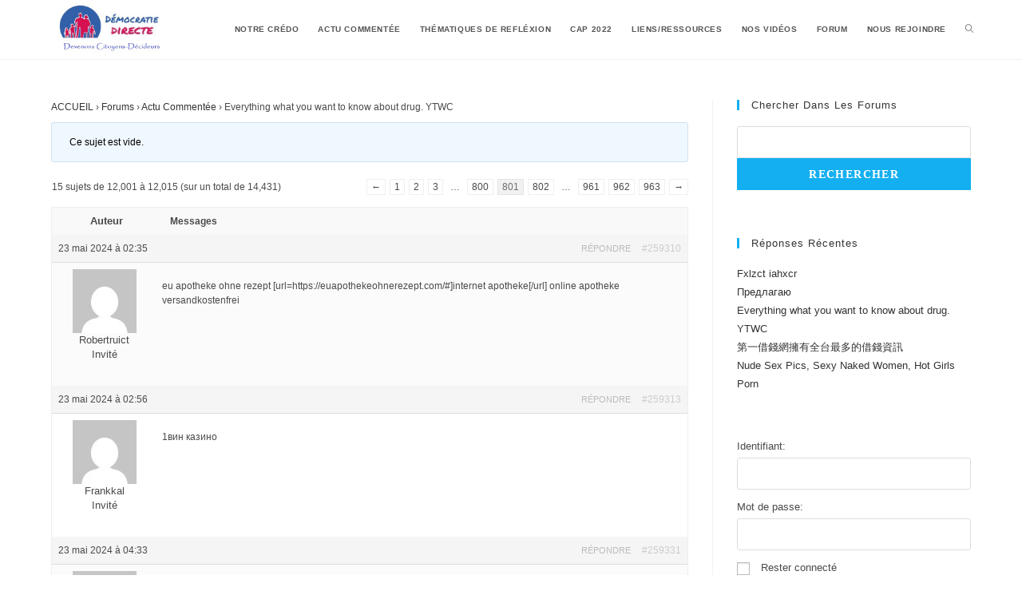

--- FILE ---
content_type: text/html; charset=UTF-8
request_url: https://democratie-directe.fr/forums/topic/everything-what-you-want-to-know-about-drug-ytwc/page/801/
body_size: 12967
content:
<!DOCTYPE html>
<html class="html" lang="fr-FR">
<head>
	<meta charset="UTF-8">
	<link rel="profile" href="https://gmpg.org/xfn/11">

	<title>Everything what you want to know about drug. YTWC &#8211; Page 801 &#8211; DEMOCRATIE DIRECTE</title>
<meta name="viewport" content="width=device-width, initial-scale=1"><link rel='dns-prefetch' href='//s.w.org' />
<link rel="alternate" type="application/rss+xml" title="DEMOCRATIE DIRECTE &raquo; Flux" href="https://democratie-directe.fr/feed/" />
<link rel="alternate" type="application/rss+xml" title="DEMOCRATIE DIRECTE &raquo; Flux des commentaires" href="https://democratie-directe.fr/comments/feed/" />
		<script>
			window._wpemojiSettings = {"baseUrl":"https:\/\/s.w.org\/images\/core\/emoji\/13.0.0\/72x72\/","ext":".png","svgUrl":"https:\/\/s.w.org\/images\/core\/emoji\/13.0.0\/svg\/","svgExt":".svg","source":{"concatemoji":"https:\/\/democratie-directe.fr\/wp-includes\/js\/wp-emoji-release.min.js?ver=5.5.15"}};
			!function(e,a,t){var n,r,o,i=a.createElement("canvas"),p=i.getContext&&i.getContext("2d");function s(e,t){var a=String.fromCharCode;p.clearRect(0,0,i.width,i.height),p.fillText(a.apply(this,e),0,0);e=i.toDataURL();return p.clearRect(0,0,i.width,i.height),p.fillText(a.apply(this,t),0,0),e===i.toDataURL()}function c(e){var t=a.createElement("script");t.src=e,t.defer=t.type="text/javascript",a.getElementsByTagName("head")[0].appendChild(t)}for(o=Array("flag","emoji"),t.supports={everything:!0,everythingExceptFlag:!0},r=0;r<o.length;r++)t.supports[o[r]]=function(e){if(!p||!p.fillText)return!1;switch(p.textBaseline="top",p.font="600 32px Arial",e){case"flag":return s([127987,65039,8205,9895,65039],[127987,65039,8203,9895,65039])?!1:!s([55356,56826,55356,56819],[55356,56826,8203,55356,56819])&&!s([55356,57332,56128,56423,56128,56418,56128,56421,56128,56430,56128,56423,56128,56447],[55356,57332,8203,56128,56423,8203,56128,56418,8203,56128,56421,8203,56128,56430,8203,56128,56423,8203,56128,56447]);case"emoji":return!s([55357,56424,8205,55356,57212],[55357,56424,8203,55356,57212])}return!1}(o[r]),t.supports.everything=t.supports.everything&&t.supports[o[r]],"flag"!==o[r]&&(t.supports.everythingExceptFlag=t.supports.everythingExceptFlag&&t.supports[o[r]]);t.supports.everythingExceptFlag=t.supports.everythingExceptFlag&&!t.supports.flag,t.DOMReady=!1,t.readyCallback=function(){t.DOMReady=!0},t.supports.everything||(n=function(){t.readyCallback()},a.addEventListener?(a.addEventListener("DOMContentLoaded",n,!1),e.addEventListener("load",n,!1)):(e.attachEvent("onload",n),a.attachEvent("onreadystatechange",function(){"complete"===a.readyState&&t.readyCallback()})),(n=t.source||{}).concatemoji?c(n.concatemoji):n.wpemoji&&n.twemoji&&(c(n.twemoji),c(n.wpemoji)))}(window,document,window._wpemojiSettings);
		</script>
		<style>
img.wp-smiley,
img.emoji {
	display: inline !important;
	border: none !important;
	box-shadow: none !important;
	height: 1em !important;
	width: 1em !important;
	margin: 0 .07em !important;
	vertical-align: -0.1em !important;
	background: none !important;
	padding: 0 !important;
}
</style>
	<link rel='stylesheet' id='wp-block-library-css'  href='https://democratie-directe.fr/wp-includes/css/dist/block-library/style.min.css?ver=5.5.15' media='all' />
<link rel='stylesheet' id='wp-block-library-theme-css'  href='https://democratie-directe.fr/wp-includes/css/dist/block-library/theme.min.css?ver=5.5.15' media='all' />
<link rel='stylesheet' id='bbp-default-css'  href='https://democratie-directe.fr/wp-content/plugins/bbpress/templates/default/css/bbpress.min.css?ver=2.6.6' media='all' />
<link rel='stylesheet' id='57f19394f-css'  href='https://democratie-directe.fr/wp-content/uploads/essential-addons-elementor/734e5f942.min.css?ver=1768786065' media='all' />
<link rel='stylesheet' id='hfe-style-css'  href='https://democratie-directe.fr/wp-content/plugins/header-footer-elementor/assets/css/header-footer-elementor.css?ver=1.6.4' media='all' />
<link rel='stylesheet' id='elementor-icons-css'  href='https://democratie-directe.fr/wp-content/plugins/elementor/assets/lib/eicons/css/elementor-icons.min.css?ver=5.12.0' media='all' />
<style id='elementor-icons-inline-css'>

		.elementor-add-new-section .elementor-add-templately-promo-button{
            background-color: #5d4fff;
            background-image: url(https://democratie-directe.fr/wp-content/plugins/essential-addons-for-elementor-lite/assets/admin/images/templately/logo-icon.svg);
            background-repeat: no-repeat;
            background-position: center center;
            margin-left: 5px;
            position: relative;
            bottom: 5px;
        }
</style>
<link rel='stylesheet' id='elementor-frontend-css'  href='https://democratie-directe.fr/wp-content/plugins/elementor/assets/css/frontend.min.css?ver=3.4.4' media='all' />
<style id='elementor-frontend-inline-css'>
@font-face{font-family:eicons;src:url(https://democratie-directe.fr/wp-content/plugins/elementor/assets/lib/eicons/fonts/eicons.eot?5.10.0);src:url(https://democratie-directe.fr/wp-content/plugins/elementor/assets/lib/eicons/fonts/eicons.eot?5.10.0#iefix) format("embedded-opentype"),url(https://democratie-directe.fr/wp-content/plugins/elementor/assets/lib/eicons/fonts/eicons.woff2?5.10.0) format("woff2"),url(https://democratie-directe.fr/wp-content/plugins/elementor/assets/lib/eicons/fonts/eicons.woff?5.10.0) format("woff"),url(https://democratie-directe.fr/wp-content/plugins/elementor/assets/lib/eicons/fonts/eicons.ttf?5.10.0) format("truetype"),url(https://democratie-directe.fr/wp-content/plugins/elementor/assets/lib/eicons/fonts/eicons.svg?5.10.0#eicon) format("svg");font-weight:400;font-style:normal}
</style>
<link rel='stylesheet' id='elementor-post-20-css'  href='https://democratie-directe.fr/wp-content/uploads/elementor/css/post-20.css?ver=1633096051' media='all' />
<link rel='stylesheet' id='elementor-pro-css'  href='https://democratie-directe.fr/wp-content/plugins/elementor-pro/assets/css/frontend.min.css?ver=3.4.1' media='all' />
<link rel='stylesheet' id='font-awesome-css'  href='https://democratie-directe.fr/wp-content/themes/oceanwp/assets/fonts/fontawesome/css/all.min.css?ver=5.15.1' media='all' />
<link rel='stylesheet' id='she-header-style-css'  href='https://democratie-directe.fr/wp-content/plugins/sticky-header-effects-for-elementor/assets/css/she-header-style.css?ver=1.4.7' media='all' />
<link rel='stylesheet' id='elementor-global-css'  href='https://democratie-directe.fr/wp-content/uploads/elementor/css/global.css?ver=1633096051' media='all' />
<link rel='stylesheet' id='oceanwp-bbpress-css'  href='https://democratie-directe.fr/wp-content/themes/oceanwp/assets/css/third/bbpress.min.css?ver=5.5.15' media='all' />
<link rel='stylesheet' id='simple-line-icons-css'  href='https://democratie-directe.fr/wp-content/themes/oceanwp/assets/css/third/simple-line-icons.min.css?ver=2.4.0' media='all' />
<link rel='stylesheet' id='oceanwp-style-css'  href='https://democratie-directe.fr/wp-content/themes/oceanwp/assets/css/style.min.css?ver=3.0.7' media='all' />
<link rel='stylesheet' id='google-fonts-1-css'  href='https://fonts.googleapis.com/css?family=Roboto%3A100%2C100italic%2C200%2C200italic%2C300%2C300italic%2C400%2C400italic%2C500%2C500italic%2C600%2C600italic%2C700%2C700italic%2C800%2C800italic%2C900%2C900italic%7CRoboto+Slab%3A100%2C100italic%2C200%2C200italic%2C300%2C300italic%2C400%2C400italic%2C500%2C500italic%2C600%2C600italic%2C700%2C700italic%2C800%2C800italic%2C900%2C900italic&#038;display=auto&#038;ver=5.5.15' media='all' />
<script src='https://democratie-directe.fr/wp-includes/js/jquery/jquery.js?ver=1.12.4-wp' id='jquery-core-js'></script>
<script src='https://democratie-directe.fr/wp-content/themes/oceanwp/assets/js/vendors/smoothscroll.min.js?ver=3.0.7' id='ow-smoothscroll-js'></script>
<script src='https://democratie-directe.fr/wp-content/plugins/sticky-header-effects-for-elementor/assets/js/she-header.js?ver=1.4.7' id='she-header-js'></script>
<link rel="https://api.w.org/" href="https://democratie-directe.fr/wp-json/" /><link rel="EditURI" type="application/rsd+xml" title="RSD" href="https://democratie-directe.fr/xmlrpc.php?rsd" />
<link rel="wlwmanifest" type="application/wlwmanifest+xml" href="https://democratie-directe.fr/wp-includes/wlwmanifest.xml" /> 
<meta name="generator" content="WordPress 5.5.15" />
<link rel="canonical" href="https://democratie-directe.fr/forums/topic/everything-what-you-want-to-know-about-drug-ytwc/" />
<link rel='shortlink' href='https://democratie-directe.fr/?p=119765' />
<link rel="alternate" type="application/json+oembed" href="https://democratie-directe.fr/wp-json/oembed/1.0/embed?url=https%3A%2F%2Fdemocratie-directe.fr%2Fforums%2Ftopic%2Feverything-what-you-want-to-know-about-drug-ytwc%2F" />
<link rel="alternate" type="text/xml+oembed" href="https://democratie-directe.fr/wp-json/oembed/1.0/embed?url=https%3A%2F%2Fdemocratie-directe.fr%2Fforums%2Ftopic%2Feverything-what-you-want-to-know-about-drug-ytwc%2F&#038;format=xml" />
<link rel="icon" href="https://democratie-directe.fr/wp-content/uploads/2021/10/Favicon-150x150.jpg" sizes="32x32" />
<link rel="icon" href="https://democratie-directe.fr/wp-content/uploads/2021/10/Favicon.jpg" sizes="192x192" />
<link rel="apple-touch-icon" href="https://democratie-directe.fr/wp-content/uploads/2021/10/Favicon.jpg" />
<meta name="msapplication-TileImage" content="https://democratie-directe.fr/wp-content/uploads/2021/10/Favicon.jpg" />
<!-- OceanWP CSS -->
<style type="text/css">
/* Header CSS */#site-header.has-header-media .overlay-header-media{background-color:rgba(0,0,0,0.5)}#site-logo #site-logo-inner a img,#site-header.center-header #site-navigation-wrap .middle-site-logo a img{max-width:147px}#site-navigation-wrap .dropdown-menu >li >a{padding:0 12px}/* Footer Bottom CSS */#footer-bottom{background-color:#3160a8}#footer-bottom,#footer-bottom p{color:#ffffff}/* Typography CSS */#site-navigation-wrap .dropdown-menu >li >a,#site-header.full_screen-header .fs-dropdown-menu >li >a,#site-header.top-header #site-navigation-wrap .dropdown-menu >li >a,#site-header.center-header #site-navigation-wrap .dropdown-menu >li >a,#site-header.medium-header #site-navigation-wrap .dropdown-menu >li >a,.oceanwp-mobile-menu-icon a{font-weight:600;font-size:10px;text-transform:uppercase}
</style></head>

<body data-rsssl=1 class="topic bbpress paged topic-template-default single single-topic postid-119765 wp-custom-logo wp-embed-responsive paged-801 single-paged-801 ehf-template-oceanwp ehf-stylesheet-oceanwp oceanwp-theme dropdown-mobile default-breakpoint has-sidebar content-right-sidebar page-header-disabled has-breadcrumbs elementor-default elementor-kit-20" itemscope="itemscope" itemtype="https://schema.org/WebPage">

	
	
	<div id="outer-wrap" class="site clr">

		<a class="skip-link screen-reader-text" href="#main">Skip to content</a>

		
		<div id="wrap" class="clr">

			
			
<header id="site-header" class="minimal-header clr" data-height="74" itemscope="itemscope" itemtype="https://schema.org/WPHeader" role="banner">

	
					
			<div id="site-header-inner" class="clr container">

				
				

<div id="site-logo" class="clr" itemscope itemtype="https://schema.org/Brand" >

	
	<div id="site-logo-inner" class="clr">

		<a href="https://democratie-directe.fr/" class="custom-logo-link" rel="home"><img width="433" height="188" src="https://democratie-directe.fr/wp-content/uploads/2021/10/Logo-provisoire.png" class="custom-logo" alt="DEMOCRATIE DIRECTE" srcset="https://democratie-directe.fr/wp-content/uploads/2021/10/Logo-provisoire.png 433w, https://democratie-directe.fr/wp-content/uploads/2021/10/Logo-provisoire-300x130.png 300w" sizes="(max-width: 433px) 100vw, 433px" /></a>
	</div><!-- #site-logo-inner -->

	
	
</div><!-- #site-logo -->

			<div id="site-navigation-wrap" class="clr">
			
			
			
			<nav id="site-navigation" class="navigation main-navigation clr" itemscope="itemscope" itemtype="https://schema.org/SiteNavigationElement" role="navigation" >

				<ul id="menu-menu-principal" class="main-menu dropdown-menu sf-menu"><li id="menu-item-41" class="menu-item menu-item-type-post_type menu-item-object-page menu-item-41"><a href="https://democratie-directe.fr/notre-credo/" class="menu-link"><span class="text-wrap">Notre crédo</span></a></li><li id="menu-item-40" class="menu-item menu-item-type-post_type menu-item-object-page menu-item-40"><a href="https://democratie-directe.fr/actu-commentee/" class="menu-link"><span class="text-wrap">Actu commentée</span></a></li><li id="menu-item-54" class="menu-item menu-item-type-post_type menu-item-object-page menu-item-54"><a href="https://democratie-directe.fr/thematiques/" class="menu-link"><span class="text-wrap">Thématiques de refléxion</span></a></li><li id="menu-item-76" class="menu-item menu-item-type-post_type menu-item-object-page menu-item-76"><a href="https://democratie-directe.fr/cap-2022/" class="menu-link"><span class="text-wrap">CAP 2022</span></a></li><li id="menu-item-67" class="menu-item menu-item-type-post_type menu-item-object-page menu-item-67"><a href="https://democratie-directe.fr/liens-ressources/" class="menu-link"><span class="text-wrap">Liens/Ressources</span></a></li><li id="menu-item-75" class="menu-item menu-item-type-post_type menu-item-object-page menu-item-75"><a href="https://democratie-directe.fr/nos-videos/" class="menu-link"><span class="text-wrap">Nos Vidéos</span></a></li><li id="menu-item-42" class="menu-item menu-item-type-post_type menu-item-object-page menu-item-42"><a href="https://democratie-directe.fr/forum/" class="menu-link"><span class="text-wrap">FORUM</span></a></li><li id="menu-item-52" class="menu-item menu-item-type-post_type menu-item-object-page menu-item-52"><a href="https://democratie-directe.fr/nous-rejoindre/" class="menu-link"><span class="text-wrap">Nous rejoindre</span></a></li><li class="search-toggle-li" ><a href="javascript:void(0)" class="site-search-toggle search-dropdown-toggle" aria-label="Search website"><i class=" icon-magnifier" aria-hidden="true" role="img"></i></a></li></ul>
<div id="searchform-dropdown" class="header-searchform-wrap clr" >
	
<form role="search" method="get" class="searchform" action="https://democratie-directe.fr/">
	<label for="ocean-search-form-1">
		<span class="screen-reader-text">Search this website</span>
		<input type="search" id="ocean-search-form-1" class="field" autocomplete="off" placeholder="Rechercher" name="s">
			</label>
	</form>
</div><!-- #searchform-dropdown -->

			</nav><!-- #site-navigation -->

			
			
					</div><!-- #site-navigation-wrap -->
			
		
	
				
	
	<div class="oceanwp-mobile-menu-icon clr mobile-right">

		
		
		
		<a href="javascript:void(0)" class="mobile-menu"  aria-label="Menu mobile">
							<i class="fa fa-bars" aria-hidden="true"></i>
								<span class="oceanwp-text">Menu</span>
				<span class="oceanwp-close-text">Fermer</span>
						</a>

		
		
		
	</div><!-- #oceanwp-mobile-menu-navbar -->

	

			</div><!-- #site-header-inner -->

			
<div id="mobile-dropdown" class="clr" >

	<nav class="clr" itemscope="itemscope" itemtype="https://schema.org/SiteNavigationElement">

		<ul id="menu-menu-principal-1" class="menu"><li class="menu-item menu-item-type-post_type menu-item-object-page menu-item-41"><a href="https://democratie-directe.fr/notre-credo/">Notre crédo</a></li>
<li class="menu-item menu-item-type-post_type menu-item-object-page menu-item-40"><a href="https://democratie-directe.fr/actu-commentee/">Actu commentée</a></li>
<li class="menu-item menu-item-type-post_type menu-item-object-page menu-item-54"><a href="https://democratie-directe.fr/thematiques/">Thématiques de refléxion</a></li>
<li class="menu-item menu-item-type-post_type menu-item-object-page menu-item-76"><a href="https://democratie-directe.fr/cap-2022/">CAP 2022</a></li>
<li class="menu-item menu-item-type-post_type menu-item-object-page menu-item-67"><a href="https://democratie-directe.fr/liens-ressources/">Liens/Ressources</a></li>
<li class="menu-item menu-item-type-post_type menu-item-object-page menu-item-75"><a href="https://democratie-directe.fr/nos-videos/">Nos Vidéos</a></li>
<li class="menu-item menu-item-type-post_type menu-item-object-page menu-item-42"><a href="https://democratie-directe.fr/forum/">FORUM</a></li>
<li class="menu-item menu-item-type-post_type menu-item-object-page menu-item-52"><a href="https://democratie-directe.fr/nous-rejoindre/">Nous rejoindre</a></li>
<li class="search-toggle-li" ><a href="javascript:void(0)" class="site-search-toggle search-dropdown-toggle" aria-label="Search website"><i class=" icon-magnifier" aria-hidden="true" role="img"></i></a></li></ul>
<div id="mobile-menu-search" class="clr">
	<form aria-label="Search this website" method="get" action="https://democratie-directe.fr/" class="mobile-searchform" role="search">
		<input aria-label="Insert search query" value="" class="field" id="ocean-mobile-search-2" type="search" name="s" autocomplete="off" placeholder="Rechercher" />
		<button aria-label="Submit search" type="submit" class="searchform-submit">
			<i class=" icon-magnifier" aria-hidden="true" role="img"></i>		</button>
					</form>
</div><!-- .mobile-menu-search -->

	</nav>

</div>

			
			
		
		
</header><!-- #site-header -->


			
			<main id="main" class="site-main clr"  role="main">

				
	
	<div id="content-wrap" class="container clr">

		
		<div id="primary" class="content-area clr">

			
			<div id="content" class="site-content clr">

				
				
<article class="single-page-article clr">

	
<div class="entry clr" itemprop="text">

	
	
<div id="bbpress-forums" class="bbpress-wrapper">

	<div class="bbp-breadcrumb"><p><a href="https://democratie-directe.fr" class="bbp-breadcrumb-home">ACCUEIL</a> <span class="bbp-breadcrumb-sep">&rsaquo;</span> <a href="https://democratie-directe.fr/forums/" class="bbp-breadcrumb-root">Forums</a> <span class="bbp-breadcrumb-sep">&rsaquo;</span> <a href="https://democratie-directe.fr/forums/forum/actu-commentee/" class="bbp-breadcrumb-forum">Actu Commentée</a> <span class="bbp-breadcrumb-sep">&rsaquo;</span> <span class="bbp-breadcrumb-current">Everything what you want to know about drug. YTWC</span></p></div>
	
	
	
	
		
		<div class="bbp-template-notice info"><ul><li class="bbp-topic-description">Ce sujet est vide.</li></ul></div>
		
		
			
<div class="bbp-pagination">
	<div class="bbp-pagination-count">15 sujets  de 12,001 &agrave; 12,015 (sur un total de 14,431)</div>
	<div class="bbp-pagination-links"><a class="prev page-numbers" href="https://democratie-directe.fr/forums/topic/everything-what-you-want-to-know-about-drug-ytwc/page/800/">&larr;</a>
<a class="page-numbers" href="https://democratie-directe.fr/forums/topic/everything-what-you-want-to-know-about-drug-ytwc/">1</a>
<a class="page-numbers" href="https://democratie-directe.fr/forums/topic/everything-what-you-want-to-know-about-drug-ytwc/page/2/">2</a>
<a class="page-numbers" href="https://democratie-directe.fr/forums/topic/everything-what-you-want-to-know-about-drug-ytwc/page/3/">3</a>
<span class="page-numbers dots">…</span>
<a class="page-numbers" href="https://democratie-directe.fr/forums/topic/everything-what-you-want-to-know-about-drug-ytwc/page/800/">800</a>
<span aria-current="page" class="page-numbers current">801</span>
<a class="page-numbers" href="https://democratie-directe.fr/forums/topic/everything-what-you-want-to-know-about-drug-ytwc/page/802/">802</a>
<span class="page-numbers dots">…</span>
<a class="page-numbers" href="https://democratie-directe.fr/forums/topic/everything-what-you-want-to-know-about-drug-ytwc/page/961/">961</a>
<a class="page-numbers" href="https://democratie-directe.fr/forums/topic/everything-what-you-want-to-know-about-drug-ytwc/page/962/">962</a>
<a class="page-numbers" href="https://democratie-directe.fr/forums/topic/everything-what-you-want-to-know-about-drug-ytwc/page/963/">963</a>
<a class="next page-numbers" href="https://democratie-directe.fr/forums/topic/everything-what-you-want-to-know-about-drug-ytwc/page/802/">&rarr;</a></div>
</div>


			
<ul id="topic-119765-replies" class="forums bbp-replies">

	<li class="bbp-header">
		<div class="bbp-reply-author">Auteur</div><!-- .bbp-reply-author -->
		<div class="bbp-reply-content">Messages</div><!-- .bbp-reply-content -->
	</li><!-- .bbp-header -->

	<li class="bbp-body">

		
			
				
<div id="post-259310" class="bbp-reply-header">
	<div class="bbp-meta">
		<span class="bbp-reply-post-date">23 mai 2024 &agrave; 02:35</span>

		
		<a href="https://democratie-directe.fr/forums/topic/everything-what-you-want-to-know-about-drug-ytwc/page/800/#post-259310" class="bbp-reply-permalink">#259310</a>

		
		<span class="bbp-admin-links"><a role="button" href="/forums/topic/everything-what-you-want-to-know-about-drug-ytwc/page/801/?bbp_reply_to=259310&#038;_wpnonce=9047b4cc92#new-post" class="bbp-reply-to-link" rel="nofollow">Répondre</a></span>
		
	</div><!-- .bbp-meta -->
</div><!-- #post-259310 -->

<div class="loop-item-0 user-id-0 bbp-parent-forum-133 bbp-parent-topic-119765 bbp-reply-position-11999 odd topic-author  post-259310 reply type-reply status-publish hentry entry">
	<div class="bbp-reply-author">

		
		<span  class="bbp-author-avatar"><img alt='' src='https://secure.gravatar.com/avatar/1832089981e92c31e579e9e54c0aed6e?s=80&#038;d=mm&#038;r=g' srcset='https://secure.gravatar.com/avatar/1832089981e92c31e579e9e54c0aed6e?s=160&#038;d=mm&#038;r=g 2x' class='avatar avatar-80 photo' height='80' width='80' loading='lazy'/></span><span  class="bbp-author-name">Robertruict</span><div class="bbp-author-role">Invit&eacute;</div>
		
		
	</div><!-- .bbp-reply-author -->

	<div class="bbp-reply-content">

		
		<p>eu apotheke ohne rezept [url=https://euapothekeohnerezept.com/#]internet apotheke[/url] online apotheke versandkostenfrei</p>

		
	</div><!-- .bbp-reply-content -->
</div><!-- .reply -->

			
				
<div id="post-259313" class="bbp-reply-header">
	<div class="bbp-meta">
		<span class="bbp-reply-post-date">23 mai 2024 &agrave; 02:56</span>

		
		<a href="https://democratie-directe.fr/forums/topic/everything-what-you-want-to-know-about-drug-ytwc/page/800/#post-259313" class="bbp-reply-permalink">#259313</a>

		
		<span class="bbp-admin-links"><a role="button" href="/forums/topic/everything-what-you-want-to-know-about-drug-ytwc/page/801/?bbp_reply_to=259313&#038;_wpnonce=02fe1f6679#new-post" class="bbp-reply-to-link" rel="nofollow">Répondre</a></span>
		
	</div><!-- .bbp-meta -->
</div><!-- #post-259313 -->

<div class="loop-item-1 user-id-0 bbp-parent-forum-133 bbp-parent-topic-119765 bbp-reply-position-12000 even topic-author  post-259313 reply type-reply status-publish hentry entry">
	<div class="bbp-reply-author">

		
		<span  class="bbp-author-avatar"><img alt='' src='https://secure.gravatar.com/avatar/4a4c250de5c2b23301d62cf55a8cf6bd?s=80&#038;d=mm&#038;r=g' srcset='https://secure.gravatar.com/avatar/4a4c250de5c2b23301d62cf55a8cf6bd?s=160&#038;d=mm&#038;r=g 2x' class='avatar avatar-80 photo' height='80' width='80' loading='lazy'/></span><span  class="bbp-author-name">Frankkal</span><div class="bbp-author-role">Invit&eacute;</div>
		
		
	</div><!-- .bbp-reply-author -->

	<div class="bbp-reply-content">

		
		<p><a href="https://1winoficial.ru/" rel="nofollow"></a>1вин казино</p>

		
	</div><!-- .bbp-reply-content -->
</div><!-- .reply -->

			
				
<div id="post-259331" class="bbp-reply-header">
	<div class="bbp-meta">
		<span class="bbp-reply-post-date">23 mai 2024 &agrave; 04:33</span>

		
		<a href="https://democratie-directe.fr/forums/topic/everything-what-you-want-to-know-about-drug-ytwc/page/801/#post-259331" class="bbp-reply-permalink">#259331</a>

		
		<span class="bbp-admin-links"><a role="button" href="/forums/topic/everything-what-you-want-to-know-about-drug-ytwc/page/801/?bbp_reply_to=259331&#038;_wpnonce=c9875fbc1c#new-post" class="bbp-reply-to-link" rel="nofollow">Répondre</a></span>
		
	</div><!-- .bbp-meta -->
</div><!-- #post-259331 -->

<div class="loop-item-2 user-id-0 bbp-parent-forum-133 bbp-parent-topic-119765 bbp-reply-position-12001 odd topic-author  post-259331 reply type-reply status-publish hentry entry">
	<div class="bbp-reply-author">

		
		<span  class="bbp-author-avatar"><img alt='' src='https://secure.gravatar.com/avatar/c58d3dd34d4c0c4a820ff1a3e63f4d2a?s=80&#038;d=mm&#038;r=g' srcset='https://secure.gravatar.com/avatar/c58d3dd34d4c0c4a820ff1a3e63f4d2a?s=160&#038;d=mm&#038;r=g 2x' class='avatar avatar-80 photo' height='80' width='80' loading='lazy'/></span><span  class="bbp-author-name">WilliamToope</span><div class="bbp-author-role">Invit&eacute;</div>
		
		
	</div><!-- .bbp-reply-author -->

	<div class="bbp-reply-content">

		
		<p>farmacia barata: <a href="https://eufarmaciaonline.com/#" rel="nofollow">farmacia barata</a> &#8211; farmacia online envГ­o gratis</p>

		
	</div><!-- .bbp-reply-content -->
</div><!-- .reply -->

			
				
<div id="post-259334" class="bbp-reply-header">
	<div class="bbp-meta">
		<span class="bbp-reply-post-date">23 mai 2024 &agrave; 04:51</span>

		
		<a href="https://democratie-directe.fr/forums/topic/everything-what-you-want-to-know-about-drug-ytwc/page/801/#post-259334" class="bbp-reply-permalink">#259334</a>

		
		<span class="bbp-admin-links"><a role="button" href="/forums/topic/everything-what-you-want-to-know-about-drug-ytwc/page/801/?bbp_reply_to=259334&#038;_wpnonce=0eeafcfd1c#new-post" class="bbp-reply-to-link" rel="nofollow">Répondre</a></span>
		
	</div><!-- .bbp-meta -->
</div><!-- #post-259334 -->

<div class="loop-item-3 user-id-0 bbp-parent-forum-133 bbp-parent-topic-119765 bbp-reply-position-12002 even topic-author  post-259334 reply type-reply status-publish hentry entry">
	<div class="bbp-reply-author">

		
		<span  class="bbp-author-avatar"><img alt='' src='https://secure.gravatar.com/avatar/ab84312c11e80df9a640b26efa54a48a?s=80&#038;d=mm&#038;r=g' srcset='https://secure.gravatar.com/avatar/ab84312c11e80df9a640b26efa54a48a?s=160&#038;d=mm&#038;r=g 2x' class='avatar avatar-80 photo' height='80' width='80' loading='lazy'/></span><span  class="bbp-author-name">Donaldguept</span><div class="bbp-author-role">Invit&eacute;</div>
		
		
	</div><!-- .bbp-reply-author -->

	<div class="bbp-reply-content">

		
		<p>gГјnstigste online apotheke: <a href="http://euapothekeohnerezept.com/#" rel="nofollow">internet apotheke</a> &#8211; п»їshop apotheke gutschein</p>

		
	</div><!-- .bbp-reply-content -->
</div><!-- .reply -->

			
				
<div id="post-259362" class="bbp-reply-header">
	<div class="bbp-meta">
		<span class="bbp-reply-post-date">23 mai 2024 &agrave; 06:39</span>

		
		<a href="https://democratie-directe.fr/forums/topic/everything-what-you-want-to-know-about-drug-ytwc/page/801/#post-259362" class="bbp-reply-permalink">#259362</a>

		
		<span class="bbp-admin-links"><a role="button" href="/forums/topic/everything-what-you-want-to-know-about-drug-ytwc/page/801/?bbp_reply_to=259362&#038;_wpnonce=b76d018f2d#new-post" class="bbp-reply-to-link" rel="nofollow">Répondre</a></span>
		
	</div><!-- .bbp-meta -->
</div><!-- #post-259362 -->

<div class="loop-item-4 user-id-0 bbp-parent-forum-133 bbp-parent-topic-119765 bbp-reply-position-12003 odd topic-author  post-259362 reply type-reply status-publish hentry entry">
	<div class="bbp-reply-author">

		
		<span  class="bbp-author-avatar"><img alt='' src='https://secure.gravatar.com/avatar/217a5f3a3a9d49939c1ac77e06bf23cd?s=80&#038;d=mm&#038;r=g' srcset='https://secure.gravatar.com/avatar/217a5f3a3a9d49939c1ac77e06bf23cd?s=160&#038;d=mm&#038;r=g 2x' class='avatar avatar-80 photo' height='80' width='80' loading='lazy'/></span><span  class="bbp-author-name">Edwardnic</span><div class="bbp-author-role">Invit&eacute;</div>
		
		
	</div><!-- .bbp-reply-author -->

	<div class="bbp-reply-content">

		
		<p>pharmacie en ligne france fiable: <a href="http://kamagraenligne.com/#" rel="nofollow">kamagra gel</a> &#8211; vente de mГ©dicament en ligne</p>

		
	</div><!-- .bbp-reply-content -->
</div><!-- .reply -->

			
				
<div id="post-259375" class="bbp-reply-header">
	<div class="bbp-meta">
		<span class="bbp-reply-post-date">23 mai 2024 &agrave; 06:46</span>

		
		<a href="https://democratie-directe.fr/forums/topic/everything-what-you-want-to-know-about-drug-ytwc/page/801/#post-259375" class="bbp-reply-permalink">#259375</a>

		
		<span class="bbp-admin-links"><a role="button" href="/forums/topic/everything-what-you-want-to-know-about-drug-ytwc/page/801/?bbp_reply_to=259375&#038;_wpnonce=4d2519f7f7#new-post" class="bbp-reply-to-link" rel="nofollow">Répondre</a></span>
		
	</div><!-- .bbp-meta -->
</div><!-- #post-259375 -->

<div class="loop-item-5 user-id-0 bbp-parent-forum-133 bbp-parent-topic-119765 bbp-reply-position-12004 even topic-author  post-259375 reply type-reply status-publish hentry entry">
	<div class="bbp-reply-author">

		
		<span  class="bbp-author-avatar"><img alt='' src='https://secure.gravatar.com/avatar/f30fc4fef1616815877c0e22f0c75d50?s=80&#038;d=mm&#038;r=g' srcset='https://secure.gravatar.com/avatar/f30fc4fef1616815877c0e22f0c75d50?s=160&#038;d=mm&#038;r=g 2x' class='avatar avatar-80 photo' height='80' width='80' loading='lazy'/></span><span  class="bbp-author-name">Edwardnic</span><div class="bbp-author-role">Invit&eacute;</div>
		
		
	</div><!-- .bbp-reply-author -->

	<div class="bbp-reply-content">

		
		<p>vente de mГ©dicament en ligne: <a href="https://cenligne.shop/#" rel="nofollow">cialis prix</a> &#8211; Achat mГ©dicament en ligne fiable</p>

		
	</div><!-- .bbp-reply-content -->
</div><!-- .reply -->

			
				
<div id="post-259384" class="bbp-reply-header">
	<div class="bbp-meta">
		<span class="bbp-reply-post-date">23 mai 2024 &agrave; 06:50</span>

		
		<a href="https://democratie-directe.fr/forums/topic/everything-what-you-want-to-know-about-drug-ytwc/page/801/#post-259384" class="bbp-reply-permalink">#259384</a>

		
		<span class="bbp-admin-links"><a role="button" href="/forums/topic/everything-what-you-want-to-know-about-drug-ytwc/page/801/?bbp_reply_to=259384&#038;_wpnonce=06f94beead#new-post" class="bbp-reply-to-link" rel="nofollow">Répondre</a></span>
		
	</div><!-- .bbp-meta -->
</div><!-- #post-259384 -->

<div class="loop-item-6 user-id-0 bbp-parent-forum-133 bbp-parent-topic-119765 bbp-reply-position-12005 odd topic-author  post-259384 reply type-reply status-publish hentry entry">
	<div class="bbp-reply-author">

		
		<span  class="bbp-author-avatar"><img alt='' src='https://secure.gravatar.com/avatar/bda6649c7f2d396f47ec8d4796849054?s=80&#038;d=mm&#038;r=g' srcset='https://secure.gravatar.com/avatar/bda6649c7f2d396f47ec8d4796849054?s=160&#038;d=mm&#038;r=g 2x' class='avatar avatar-80 photo' height='80' width='80' loading='lazy'/></span><span  class="bbp-author-name">Robertjeose</span><div class="bbp-author-role">Invit&eacute;</div>
		
		
	</div><!-- .bbp-reply-author -->

	<div class="bbp-reply-content">

		
		<p><a href="https://levitraenligne.shop/#" rel="nofollow">https://levitraenligne.shop/#</a> pharmacie en ligne</p>

		
	</div><!-- .bbp-reply-content -->
</div><!-- .reply -->

			
				
<div id="post-259387" class="bbp-reply-header">
	<div class="bbp-meta">
		<span class="bbp-reply-post-date">23 mai 2024 &agrave; 06:54</span>

		
		<a href="https://democratie-directe.fr/forums/topic/everything-what-you-want-to-know-about-drug-ytwc/page/801/#post-259387" class="bbp-reply-permalink">#259387</a>

		
		<span class="bbp-admin-links"><a role="button" href="/forums/topic/everything-what-you-want-to-know-about-drug-ytwc/page/801/?bbp_reply_to=259387&#038;_wpnonce=e921b07336#new-post" class="bbp-reply-to-link" rel="nofollow">Répondre</a></span>
		
	</div><!-- .bbp-meta -->
</div><!-- #post-259387 -->

<div class="loop-item-7 user-id-0 bbp-parent-forum-133 bbp-parent-topic-119765 bbp-reply-position-12006 even topic-author  post-259387 reply type-reply status-publish hentry entry">
	<div class="bbp-reply-author">

		
		<span  class="bbp-author-avatar"><img alt='' src='https://secure.gravatar.com/avatar/b9c114dc3928be267dfdcb19f7a94495?s=80&#038;d=mm&#038;r=g' srcset='https://secure.gravatar.com/avatar/b9c114dc3928be267dfdcb19f7a94495?s=160&#038;d=mm&#038;r=g 2x' class='avatar avatar-80 photo' height='80' width='80' loading='lazy'/></span><span  class="bbp-author-name">Edwardnic</span><div class="bbp-author-role">Invit&eacute;</div>
		
		
	</div><!-- .bbp-reply-author -->

	<div class="bbp-reply-content">

		
		<p>pharmacie en ligne pas cher: <a href="http://levitraenligne.com/#" rel="nofollow">Levitra acheter</a> &#8211; pharmacie en ligne france livraison internationale</p>

		
	</div><!-- .bbp-reply-content -->
</div><!-- .reply -->

			
				
<div id="post-259398" class="bbp-reply-header">
	<div class="bbp-meta">
		<span class="bbp-reply-post-date">23 mai 2024 &agrave; 07:00</span>

		
		<a href="https://democratie-directe.fr/forums/topic/everything-what-you-want-to-know-about-drug-ytwc/page/801/#post-259398" class="bbp-reply-permalink">#259398</a>

		
		<span class="bbp-admin-links"><a role="button" href="/forums/topic/everything-what-you-want-to-know-about-drug-ytwc/page/801/?bbp_reply_to=259398&#038;_wpnonce=7767b9489f#new-post" class="bbp-reply-to-link" rel="nofollow">Répondre</a></span>
		
	</div><!-- .bbp-meta -->
</div><!-- #post-259398 -->

<div class="loop-item-8 user-id-0 bbp-parent-forum-133 bbp-parent-topic-119765 bbp-reply-position-12007 odd topic-author  post-259398 reply type-reply status-publish hentry entry">
	<div class="bbp-reply-author">

		
		<span  class="bbp-author-avatar"><img alt='' src='https://secure.gravatar.com/avatar/9f53704e66fc469ce1407135b080d7f5?s=80&#038;d=mm&#038;r=g' srcset='https://secure.gravatar.com/avatar/9f53704e66fc469ce1407135b080d7f5?s=160&#038;d=mm&#038;r=g 2x' class='avatar avatar-80 photo' height='80' width='80' loading='lazy'/></span><span  class="bbp-author-name">Robertjeose</span><div class="bbp-author-role">Invit&eacute;</div>
		
		
	</div><!-- .bbp-reply-author -->

	<div class="bbp-reply-content">

		
		<p><a href="http://levitraenligne.com/#" rel="nofollow">http://levitraenligne.com/#</a> pharmacie en ligne france pas cher</p>

		
	</div><!-- .bbp-reply-content -->
</div><!-- .reply -->

			
				
<div id="post-259400" class="bbp-reply-header">
	<div class="bbp-meta">
		<span class="bbp-reply-post-date">23 mai 2024 &agrave; 07:02</span>

		
		<a href="https://democratie-directe.fr/forums/topic/everything-what-you-want-to-know-about-drug-ytwc/page/801/#post-259400" class="bbp-reply-permalink">#259400</a>

		
		<span class="bbp-admin-links"><a role="button" href="/forums/topic/everything-what-you-want-to-know-about-drug-ytwc/page/801/?bbp_reply_to=259400&#038;_wpnonce=e290785348#new-post" class="bbp-reply-to-link" rel="nofollow">Répondre</a></span>
		
	</div><!-- .bbp-meta -->
</div><!-- #post-259400 -->

<div class="loop-item-9 user-id-0 bbp-parent-forum-133 bbp-parent-topic-119765 bbp-reply-position-12008 even topic-author  post-259400 reply type-reply status-publish hentry entry">
	<div class="bbp-reply-author">

		
		<span  class="bbp-author-avatar"><img alt='' src='https://secure.gravatar.com/avatar/b6f15b6c56e5038da0fe2b0bda952fa0?s=80&#038;d=mm&#038;r=g' srcset='https://secure.gravatar.com/avatar/b6f15b6c56e5038da0fe2b0bda952fa0?s=160&#038;d=mm&#038;r=g 2x' class='avatar avatar-80 photo' height='80' width='80' loading='lazy'/></span><span  class="bbp-author-name">Edwardnic</span><div class="bbp-author-role">Invit&eacute;</div>
		
		
	</div><!-- .bbp-reply-author -->

	<div class="bbp-reply-content">

		
		<p>pharmacies en ligne certifiГ©es: <a href="https://kamagraenligne.shop/#" rel="nofollow">achat kamagra</a> &#8211; Achat mГ©dicament en ligne fiable</p>

		
	</div><!-- .bbp-reply-content -->
</div><!-- .reply -->

			
				
<div id="post-259407" class="bbp-reply-header">
	<div class="bbp-meta">
		<span class="bbp-reply-post-date">23 mai 2024 &agrave; 07:05</span>

		
		<a href="https://democratie-directe.fr/forums/topic/everything-what-you-want-to-know-about-drug-ytwc/page/801/#post-259407" class="bbp-reply-permalink">#259407</a>

		
		<span class="bbp-admin-links"><a role="button" href="/forums/topic/everything-what-you-want-to-know-about-drug-ytwc/page/801/?bbp_reply_to=259407&#038;_wpnonce=c6f5febfab#new-post" class="bbp-reply-to-link" rel="nofollow">Répondre</a></span>
		
	</div><!-- .bbp-meta -->
</div><!-- #post-259407 -->

<div class="loop-item-10 user-id-0 bbp-parent-forum-133 bbp-parent-topic-119765 bbp-reply-position-12009 odd topic-author  post-259407 reply type-reply status-publish hentry entry">
	<div class="bbp-reply-author">

		
		<span  class="bbp-author-avatar"><img alt='' src='https://secure.gravatar.com/avatar/331b188293bf7a4c9062d9ac464189e6?s=80&#038;d=mm&#038;r=g' srcset='https://secure.gravatar.com/avatar/331b188293bf7a4c9062d9ac464189e6?s=160&#038;d=mm&#038;r=g 2x' class='avatar avatar-80 photo' height='80' width='80' loading='lazy'/></span><span  class="bbp-author-name">Robertjeose</span><div class="bbp-author-role">Invit&eacute;</div>
		
		
	</div><!-- .bbp-reply-author -->

	<div class="bbp-reply-content">

		
		<p><a href="https://kamagraenligne.com/#" rel="nofollow">https://kamagraenligne.com/#</a> pharmacie en ligne france fiable</p>

		
	</div><!-- .bbp-reply-content -->
</div><!-- .reply -->

			
				
<div id="post-259412" class="bbp-reply-header">
	<div class="bbp-meta">
		<span class="bbp-reply-post-date">23 mai 2024 &agrave; 07:09</span>

		
		<a href="https://democratie-directe.fr/forums/topic/everything-what-you-want-to-know-about-drug-ytwc/page/801/#post-259412" class="bbp-reply-permalink">#259412</a>

		
		<span class="bbp-admin-links"><a role="button" href="/forums/topic/everything-what-you-want-to-know-about-drug-ytwc/page/801/?bbp_reply_to=259412&#038;_wpnonce=59a6e39e0c#new-post" class="bbp-reply-to-link" rel="nofollow">Répondre</a></span>
		
	</div><!-- .bbp-meta -->
</div><!-- #post-259412 -->

<div class="loop-item-11 user-id-0 bbp-parent-forum-133 bbp-parent-topic-119765 bbp-reply-position-12010 even topic-author  post-259412 reply type-reply status-publish hentry entry">
	<div class="bbp-reply-author">

		
		<span  class="bbp-author-avatar"><img alt='' src='https://secure.gravatar.com/avatar/0e29d0cca76b9ff01ea7b850de89cb11?s=80&#038;d=mm&#038;r=g' srcset='https://secure.gravatar.com/avatar/0e29d0cca76b9ff01ea7b850de89cb11?s=160&#038;d=mm&#038;r=g 2x' class='avatar avatar-80 photo' height='80' width='80' loading='lazy'/></span><span  class="bbp-author-name">Edwardnic</span><div class="bbp-author-role">Invit&eacute;</div>
		
		
	</div><!-- .bbp-reply-author -->

	<div class="bbp-reply-content">

		
		<p>pharmacies en ligne certifiГ©es: <a href="http://phenligne.com/#" rel="nofollow">pharmacie en ligne sans ordonnance</a> &#8211; acheter mГ©dicament en ligne sans ordonnance</p>

		
	</div><!-- .bbp-reply-content -->
</div><!-- .reply -->

			
				
<div id="post-259420" class="bbp-reply-header">
	<div class="bbp-meta">
		<span class="bbp-reply-post-date">23 mai 2024 &agrave; 07:14</span>

		
		<a href="https://democratie-directe.fr/forums/topic/everything-what-you-want-to-know-about-drug-ytwc/page/801/#post-259420" class="bbp-reply-permalink">#259420</a>

		
		<span class="bbp-admin-links"><a role="button" href="/forums/topic/everything-what-you-want-to-know-about-drug-ytwc/page/801/?bbp_reply_to=259420&#038;_wpnonce=afdef8c45f#new-post" class="bbp-reply-to-link" rel="nofollow">Répondre</a></span>
		
	</div><!-- .bbp-meta -->
</div><!-- #post-259420 -->

<div class="loop-item-12 user-id-0 bbp-parent-forum-133 bbp-parent-topic-119765 bbp-reply-position-12011 odd topic-author  post-259420 reply type-reply status-publish hentry entry">
	<div class="bbp-reply-author">

		
		<span  class="bbp-author-avatar"><img alt='' src='https://secure.gravatar.com/avatar/011c21481498338e55fe4005b05e74ea?s=80&#038;d=mm&#038;r=g' srcset='https://secure.gravatar.com/avatar/011c21481498338e55fe4005b05e74ea?s=160&#038;d=mm&#038;r=g 2x' class='avatar avatar-80 photo' height='80' width='80' loading='lazy'/></span><span  class="bbp-author-name">Robertjeose</span><div class="bbp-author-role">Invit&eacute;</div>
		
		
	</div><!-- .bbp-reply-author -->

	<div class="bbp-reply-content">

		
		<p><a href="https://cenligne.shop/#" rel="nofollow">https://cenligne.shop/#</a> pharmacie en ligne france livraison belgique</p>

		
	</div><!-- .bbp-reply-content -->
</div><!-- .reply -->

			
				
<div id="post-259426" class="bbp-reply-header">
	<div class="bbp-meta">
		<span class="bbp-reply-post-date">23 mai 2024 &agrave; 07:18</span>

		
		<a href="https://democratie-directe.fr/forums/topic/everything-what-you-want-to-know-about-drug-ytwc/page/801/#post-259426" class="bbp-reply-permalink">#259426</a>

		
		<span class="bbp-admin-links"><a role="button" href="/forums/topic/everything-what-you-want-to-know-about-drug-ytwc/page/801/?bbp_reply_to=259426&#038;_wpnonce=176be07c50#new-post" class="bbp-reply-to-link" rel="nofollow">Répondre</a></span>
		
	</div><!-- .bbp-meta -->
</div><!-- #post-259426 -->

<div class="loop-item-13 user-id-0 bbp-parent-forum-133 bbp-parent-topic-119765 bbp-reply-position-12012 even topic-author  post-259426 reply type-reply status-publish hentry entry">
	<div class="bbp-reply-author">

		
		<span  class="bbp-author-avatar"><img alt='' src='https://secure.gravatar.com/avatar/50d71cf26fdf6303747f1d0a347a09f9?s=80&#038;d=mm&#038;r=g' srcset='https://secure.gravatar.com/avatar/50d71cf26fdf6303747f1d0a347a09f9?s=160&#038;d=mm&#038;r=g 2x' class='avatar avatar-80 photo' height='80' width='80' loading='lazy'/></span><span  class="bbp-author-name">Edwardnic</span><div class="bbp-author-role">Invit&eacute;</div>
		
		
	</div><!-- .bbp-reply-author -->

	<div class="bbp-reply-content">

		
		<p>trouver un mГ©dicament en pharmacie: <a href="http://kamagraenligne.com/#" rel="nofollow">kamagra livraison 24h</a> &#8211; vente de mГ©dicament en ligne</p>

		
	</div><!-- .bbp-reply-content -->
</div><!-- .reply -->

			
				
<div id="post-259435" class="bbp-reply-header">
	<div class="bbp-meta">
		<span class="bbp-reply-post-date">23 mai 2024 &agrave; 07:22</span>

		
		<a href="https://democratie-directe.fr/forums/topic/everything-what-you-want-to-know-about-drug-ytwc/page/801/#post-259435" class="bbp-reply-permalink">#259435</a>

		
		<span class="bbp-admin-links"><a role="button" href="/forums/topic/everything-what-you-want-to-know-about-drug-ytwc/page/801/?bbp_reply_to=259435&#038;_wpnonce=4df2f2d68a#new-post" class="bbp-reply-to-link" rel="nofollow">Répondre</a></span>
		
	</div><!-- .bbp-meta -->
</div><!-- #post-259435 -->

<div class="loop-item-14 user-id-0 bbp-parent-forum-133 bbp-parent-topic-119765 bbp-reply-position-12013 odd topic-author  post-259435 reply type-reply status-publish hentry entry">
	<div class="bbp-reply-author">

		
		<span  class="bbp-author-avatar"><img alt='' src='https://secure.gravatar.com/avatar/a0ea2a27008cfea93f8c721a93325372?s=80&#038;d=mm&#038;r=g' srcset='https://secure.gravatar.com/avatar/a0ea2a27008cfea93f8c721a93325372?s=160&#038;d=mm&#038;r=g 2x' class='avatar avatar-80 photo' height='80' width='80' loading='lazy'/></span><span  class="bbp-author-name">Robertjeose</span><div class="bbp-author-role">Invit&eacute;</div>
		
		
	</div><!-- .bbp-reply-author -->

	<div class="bbp-reply-content">

		
		<p><a href="https://kamagraenligne.com/#" rel="nofollow">https://kamagraenligne.com/#</a> pharmacie en ligne france pas cher</p>

		
	</div><!-- .bbp-reply-content -->
</div><!-- .reply -->

			
		
	</li><!-- .bbp-body -->

	<li class="bbp-footer">
		<div class="bbp-reply-author">Auteur</div>
		<div class="bbp-reply-content">Messages</div><!-- .bbp-reply-content -->
	</li><!-- .bbp-footer -->
</ul><!-- #topic-119765-replies -->


			
<div class="bbp-pagination">
	<div class="bbp-pagination-count">15 sujets  de 12,001 &agrave; 12,015 (sur un total de 14,431)</div>
	<div class="bbp-pagination-links"><a class="prev page-numbers" href="https://democratie-directe.fr/forums/topic/everything-what-you-want-to-know-about-drug-ytwc/page/800/">&larr;</a>
<a class="page-numbers" href="https://democratie-directe.fr/forums/topic/everything-what-you-want-to-know-about-drug-ytwc/">1</a>
<a class="page-numbers" href="https://democratie-directe.fr/forums/topic/everything-what-you-want-to-know-about-drug-ytwc/page/2/">2</a>
<a class="page-numbers" href="https://democratie-directe.fr/forums/topic/everything-what-you-want-to-know-about-drug-ytwc/page/3/">3</a>
<span class="page-numbers dots">…</span>
<a class="page-numbers" href="https://democratie-directe.fr/forums/topic/everything-what-you-want-to-know-about-drug-ytwc/page/800/">800</a>
<span aria-current="page" class="page-numbers current">801</span>
<a class="page-numbers" href="https://democratie-directe.fr/forums/topic/everything-what-you-want-to-know-about-drug-ytwc/page/802/">802</a>
<span class="page-numbers dots">…</span>
<a class="page-numbers" href="https://democratie-directe.fr/forums/topic/everything-what-you-want-to-know-about-drug-ytwc/page/961/">961</a>
<a class="page-numbers" href="https://democratie-directe.fr/forums/topic/everything-what-you-want-to-know-about-drug-ytwc/page/962/">962</a>
<a class="page-numbers" href="https://democratie-directe.fr/forums/topic/everything-what-you-want-to-know-about-drug-ytwc/page/963/">963</a>
<a class="next page-numbers" href="https://democratie-directe.fr/forums/topic/everything-what-you-want-to-know-about-drug-ytwc/page/802/">&rarr;</a></div>
</div>


		
		

	<div id="new-reply-119765" class="bbp-reply-form">

		<form id="new-post" name="new-post" method="post">

			
			<fieldset class="bbp-form">
				<legend>Répondre à : Everything what you want to know about drug. YTWC</legend>

				
				
				
				
				
				<div>

					
	
	<fieldset class="bbp-form">
		<legend>Vos informations :</legend>

		
		<p>
			<label for="bbp_anonymous_author">Pseudo :</label><br />
			<input type="text" id="bbp_anonymous_author"  value="" size="40" maxlength="100" name="bbp_anonymous_name" autocomplete="off" />
		</p>

		<p>
			<label for="bbp_anonymous_email">Mail :</label><br />
			<input type="text" id="bbp_anonymous_email"   value="" size="40" maxlength="100" name="bbp_anonymous_email" />
		</p>

		<p>
			<label for="bbp_anonymous_website">Site :</label><br />
			<input type="text" id="bbp_anonymous_website" value="" size="40" maxlength="200" name="bbp_anonymous_website" />
		</p>

		
	</fieldset>

	

					
					<div class="bbp-the-content-wrapper"><div id="wp-bbp_reply_content-wrap" class="wp-core-ui wp-editor-wrap html-active"><link rel='stylesheet' id='dashicons-css'  href='https://democratie-directe.fr/wp-includes/css/dashicons.min.css?ver=5.5.15' media='all' />
<link rel='stylesheet' id='editor-buttons-css'  href='https://democratie-directe.fr/wp-includes/css/editor.min.css?ver=5.5.15' media='all' />
<div id="wp-bbp_reply_content-editor-container" class="wp-editor-container"><div id="qt_bbp_reply_content_toolbar" class="quicktags-toolbar"></div><textarea class="bbp-the-content wp-editor-area" rows="12" cols="40" name="bbp_reply_content" id="bbp_reply_content"></textarea></div>
</div>

</div>
					
					
					
					
					
					
					<div class="bbp-submit-wrapper">

						
						
						<button type="submit" id="bbp_reply_submit" name="bbp_reply_submit" class="button submit">Envoyer</button>

						
					</div>

					
				</div>

				
		<input type="hidden" name="bbp_topic_id"    id="bbp_topic_id"    value="119765" />
		<input type="hidden" name="bbp_reply_to"    id="bbp_reply_to"    value="0" />
		<input type="hidden" name="action"          id="bbp_post_action" value="bbp-new-reply" />

		
		<input type="hidden" id="_wpnonce" name="_wpnonce" value="9d54d64649" /><input type="hidden" name="_wp_http_referer" value="/forums/topic/everything-what-you-want-to-know-about-drug-ytwc/page/801/" /><input type="hidden" id="bbp_redirect_to" name="redirect_to" value="https://democratie-directe.fr/forums/topic/everything-what-you-want-to-know-about-drug-ytwc/" />
			</fieldset>

			
		</form>
	</div>



	
	

	
</div>

	
</div>

</article>

				
			</div><!-- #content -->

			
		</div><!-- #primary -->

		

<aside id="right-sidebar" class="sidebar-container widget-area sidebar-primary" itemscope="itemscope" itemtype="https://schema.org/WPSideBar" role="complementary" aria-label="Primary Sidebar">

	
	<div id="right-sidebar-inner" class="clr">

		<div id="bbp_search_widget-2" class="sidebar-box widget_display_search clr"><h4 class="widget-title">Chercher dans les Forums</h4>
	<div class="bbp-search-form">
		<form role="search" method="get" id="bbp-search-form">
			<div>
				<label class="screen-reader-text hidden" for="bbp_search">Rechercher</label>
				<input type="hidden" name="action" value="bbp-search-request" />
				<input type="text" value="" name="bbp_search" id="bbp_search" />
				<input class="button" type="submit" id="bbp_search_submit" value="Rechercher" />
			</div>
		</form>
	</div>

</div><div id="bbp_replies_widget-2" class="sidebar-box widget_display_replies clr"><h4 class="widget-title">Réponses récentes</h4>
		<ul class="bbp-replies-widget">

			
				<li>

					<a class="bbp-reply-topic-title" href="https://democratie-directe.fr/forums/topic/fxlzct-iahxcr/page/23/#post-296063" title="Профессиональный сервисный центр по ремонту фотот&hellip;">Fxlzct iahxcr</a>
				</li>

			
				<li>

					<a class="bbp-reply-topic-title" href="https://democratie-directe.fr/forums/topic/%d0%bf%d1%80%d0%b5%d0%b4%d0%bb%d0%b0%d0%b3%d0%b0%d1%8e-14/page/2/#post-296061" title="Компетентный специалист по психическому здоровью &hellip;">Предлагаю</a>
				</li>

			
				<li>

					<a class="bbp-reply-topic-title" href="https://democratie-directe.fr/forums/topic/everything-what-you-want-to-know-about-drug-ytwc/page/962/#post-296060" title="Открой для себя мир онлайн казино! Приветственные&hellip;">Everything what you want to know about drug. YTWC</a>
				</li>

			
				<li>

					<a class="bbp-reply-topic-title" href="https://democratie-directe.fr/forums/topic/%e7%ac%ac%e4%b8%80%e5%80%9f%e9%8c%a2%e7%b6%b2%e6%93%81%e6%9c%89%e5%85%a8%e5%8f%b0%e6%9c%80%e5%a4%9a%e7%9a%84%e5%80%9f%e9%8c%a2%e8%b3%87%e8%a8%8a/page/23/#post-296059" title="мотокоса grunhelm gr-3200m">第一借錢網擁有全台最多的借錢資訊</a>
				</li>

			
				<li>

					<a class="bbp-reply-topic-title" href="https://democratie-directe.fr/forums/topic/nude-sex-pics-sexy-naked-women-hot-girls-porn/page/71/#post-296058" title="Kim kardashian and ray j sex tape revenue documej&hellip;">Nude Sex Pics, Sexy Naked Women, Hot Girls Porn</a>
				</li>

			
		</ul>

		</div><div id="bbp_login_widget-2" class="sidebar-box bbp_widget_login clr">
			<form method="post" action="https://democratie-directe.fr/wp-login.php" class="bbp-login-form">
				<fieldset class="bbp-form">
					<legend>Connexion</legend>

					<div class="bbp-username">
						<label for="user_login">Identifiant: </label>
						<input type="text" name="log" value="" size="20" maxlength="100" id="user_login" autocomplete="off" />
					</div>

					<div class="bbp-password">
						<label for="user_pass">Mot de passe: </label>
						<input type="password" name="pwd" value="" size="20" id="user_pass" autocomplete="off" />
					</div>

					<div class="bbp-remember-me">
						<input type="checkbox" name="rememberme" value="forever"  id="rememberme" />
						<label for="rememberme">Rester connect&eacute;</label>
					</div>

					
					<div class="bbp-submit-wrapper">

						<button type="submit" name="user-submit" id="user-submit" class="button submit user-submit">Connexion</button>

						
	<input type="hidden" name="user-cookie" value="1" />

	<input type="hidden" id="bbp_redirect_to" name="redirect_to" value="https://democratie-directe.fr/forums/topic/everything-what-you-want-to-know-about-drug-ytwc/page/801/" /><input type="hidden" id="_wpnonce" name="_wpnonce" value="286b1e29cc" /><input type="hidden" name="_wp_http_referer" value="/forums/topic/everything-what-you-want-to-know-about-drug-ytwc/page/801/" />
					</div>

					
				</fieldset>
			</form>

		</div>
	</div><!-- #sidebar-inner -->

	
</aside><!-- #right-sidebar -->


	</div><!-- #content-wrap -->

	

	</main><!-- #main -->

	
	
	
		
<footer id="footer" class="site-footer" itemscope="itemscope" itemtype="https://schema.org/WPFooter" role="contentinfo">

	
	<div id="footer-inner" class="clr">

		

<div id="footer-bottom" class="clr no-footer-nav">

	
	<div id="footer-bottom-inner" class="container clr">

		
		
			<div id="copyright" class="clr" role="contentinfo">
				Démocratie Directe - Devenons Citoyens-Décideurs			</div><!-- #copyright -->

			
	</div><!-- #footer-bottom-inner -->

	
</div><!-- #footer-bottom -->


	</div><!-- #footer-inner -->

	
</footer><!-- #footer -->

	
	
</div><!-- #wrap -->


</div><!-- #outer-wrap -->



<a aria-label="Scroll to the top of the page" href="#" id="scroll-top" class="scroll-top-right"><i class=" fa fa-angle-up" aria-hidden="true" role="img"></i></a>




<link rel='stylesheet' id='buttons-css'  href='https://democratie-directe.fr/wp-includes/css/buttons.min.css?ver=5.5.15' media='all' />
<script src='https://democratie-directe.fr/wp-content/plugins/bbpress/templates/default/js/editor.min.js?ver=2.6.6' id='bbpress-editor-js'></script>
<script id='bbpress-engagements-js-extra'>
var bbpEngagementJS = {"object_id":"119765","bbp_ajaxurl":"https:\/\/democratie-directe.fr\/forums\/topic\/everything-what-you-want-to-know-about-drug-ytwc\/page\/801\/?bbp-ajax=true","generic_ajax_error":"Quelque chose s\u2019est mal pass\u00e9 Rafra\u00eechissez votre navigateur et r\u00e9essayez."};
</script>
<script src='https://democratie-directe.fr/wp-content/plugins/bbpress/templates/default/js/engagements.min.js?ver=2.6.6' id='bbpress-engagements-js'></script>
<script id='57f19394f-js-extra'>
var localize = {"ajaxurl":"https:\/\/democratie-directe.fr\/wp-admin\/admin-ajax.php","nonce":"84a4d9b433","i18n":{"added":"Added ","compare":"Compare","loading":"Loading..."}};
</script>
<script src='https://democratie-directe.fr/wp-content/uploads/essential-addons-elementor/734e5f942.min.js?ver=1768786065' id='57f19394f-js'></script>
<script src='https://democratie-directe.fr/wp-includes/js/imagesloaded.min.js?ver=4.1.4' id='imagesloaded-js'></script>
<script src='https://democratie-directe.fr/wp-content/themes/oceanwp/assets/js/vendors/isotope.pkgd.min.js?ver=3.0.6' id='ow-isotop-js'></script>
<script src='https://democratie-directe.fr/wp-content/themes/oceanwp/assets/js/vendors/flickity.pkgd.min.js?ver=3.0.7' id='ow-flickity-js'></script>
<script src='https://democratie-directe.fr/wp-content/themes/oceanwp/assets/js/vendors/sidr.js?ver=3.0.7' id='ow-sidr-js'></script>
<script src='https://democratie-directe.fr/wp-content/themes/oceanwp/assets/js/vendors/magnific-popup.min.js?ver=3.0.7' id='ow-magnific-popup-js'></script>
<script id='oceanwp-main-js-extra'>
var oceanwpLocalize = {"nonce":"0b9e5a0f20","isRTL":"","menuSearchStyle":"drop_down","mobileMenuSearchStyle":"disabled","sidrSource":null,"sidrDisplace":"1","sidrSide":"left","sidrDropdownTarget":"link","verticalHeaderTarget":"link","customSelects":".woocommerce-ordering .orderby, #dropdown_product_cat, .widget_categories select, .widget_archive select, .single-product .variations_form .variations select"};
</script>
<script src='https://democratie-directe.fr/wp-content/themes/oceanwp/assets/js/theme.vanilla.min.js?ver=3.0.7' id='oceanwp-main-js'></script>
<script src='https://democratie-directe.fr/wp-includes/js/wp-embed.min.js?ver=5.5.15' id='wp-embed-js'></script>
<!--[if lt IE 9]>
<script src='https://democratie-directe.fr/wp-content/themes/oceanwp/assets/js/third/html5.min.js?ver=3.0.7' id='html5shiv-js'></script>
<![endif]-->
<script id='quicktags-js-extra'>
var quicktagsL10n = {"closeAllOpenTags":"Fermer toutes les balises ouvertes","closeTags":"fermer les balises","enterURL":"Saisissez l\u2019adresse","enterImageURL":"Saisissez l\u2019adresse de l\u2019image","enterImageDescription":"Saisissez une description pour l\u2019image","textdirection":"direction du texte","toggleTextdirection":"Inverser la direction de l\u2019\u00e9diteur de texte","dfw":"Mode d\u2019\u00e9criture sans distraction","strong":"Gras","strongClose":"Fermer la balise de gras","em":"Italique","emClose":"Fermer la balise d\u2019italique","link":"Ins\u00e9rer un lien","blockquote":"Bloc de citation","blockquoteClose":"Fermer la balise de citation","del":"Texte supprim\u00e9 (barr\u00e9)","delClose":"Fermer la baliste de texte supprim\u00e9","ins":"Texte ins\u00e9r\u00e9","insClose":"Fermer la balise d\u2019insertion de texte","image":"Ins\u00e9rer une image","ul":"Liste \u00e0 puces","ulClose":"Fermer la balise de liste \u00e0 puces","ol":"Liste num\u00e9rot\u00e9e","olClose":"Fermer la balise de liste num\u00e9rot\u00e9e","li":"\u00c9l\u00e9ment de liste","liClose":"Balise de fermeture de l\u2019\u00e9l\u00e9ment de liste","code":"Code","codeClose":"Balise de fermeture du code","more":"Ins\u00e9rer la balise \u00ab\u00a0Lire la suite\u2026\u00a0\u00bb"};
</script>
<script src='https://democratie-directe.fr/wp-includes/js/quicktags.min.js?ver=5.5.15' id='quicktags-js'></script>
<script src='https://democratie-directe.fr/wp-includes/js/dist/vendor/wp-polyfill.min.js?ver=7.4.4' id='wp-polyfill-js'></script>
<script id='wp-polyfill-js-after'>
( 'fetch' in window ) || document.write( '<script src="https://democratie-directe.fr/wp-includes/js/dist/vendor/wp-polyfill-fetch.min.js?ver=3.0.0"></scr' + 'ipt>' );( document.contains ) || document.write( '<script src="https://democratie-directe.fr/wp-includes/js/dist/vendor/wp-polyfill-node-contains.min.js?ver=3.42.0"></scr' + 'ipt>' );( window.DOMRect ) || document.write( '<script src="https://democratie-directe.fr/wp-includes/js/dist/vendor/wp-polyfill-dom-rect.min.js?ver=3.42.0"></scr' + 'ipt>' );( window.URL && window.URL.prototype && window.URLSearchParams ) || document.write( '<script src="https://democratie-directe.fr/wp-includes/js/dist/vendor/wp-polyfill-url.min.js?ver=3.6.4"></scr' + 'ipt>' );( window.FormData && window.FormData.prototype.keys ) || document.write( '<script src="https://democratie-directe.fr/wp-includes/js/dist/vendor/wp-polyfill-formdata.min.js?ver=3.0.12"></scr' + 'ipt>' );( Element.prototype.matches && Element.prototype.closest ) || document.write( '<script src="https://democratie-directe.fr/wp-includes/js/dist/vendor/wp-polyfill-element-closest.min.js?ver=2.0.2"></scr' + 'ipt>' );
</script>
<script src='https://democratie-directe.fr/wp-includes/js/dist/dom-ready.min.js?ver=93db39f6fe07a70cb9217310bec0a531' id='wp-dom-ready-js'></script>
<script src='https://democratie-directe.fr/wp-includes/js/dist/i18n.min.js?ver=4ab02c8fd541b8cfb8952fe260d21f16' id='wp-i18n-js'></script>
<script id='wp-a11y-js-translations'>
( function( domain, translations ) {
	var localeData = translations.locale_data[ domain ] || translations.locale_data.messages;
	localeData[""].domain = domain;
	wp.i18n.setLocaleData( localeData, domain );
} )( "default", {"translation-revision-date":"2022-11-03 13:14:29+0000","generator":"GlotPress\/4.0.1","domain":"messages","locale_data":{"messages":{"":{"domain":"messages","plural-forms":"nplurals=2; plural=n > 1;","lang":"fr"},"Notifications":["Notifications"]}},"comment":{"reference":"wp-includes\/js\/dist\/a11y.js"}} );
</script>
<script src='https://democratie-directe.fr/wp-includes/js/dist/a11y.min.js?ver=f23e5b9c6e4214e0ec04d318a7c9f898' id='wp-a11y-js'></script>
<script id='wplink-js-extra'>
var wpLinkL10n = {"title":"Ins\u00e9rer\/modifier un lien","update":"Mettre \u00e0 jour","save":"Ajouter un lien","noTitle":"(pas de titre)","noMatchesFound":"Aucun r\u00e9sultat.","linkSelected":"Lien s\u00e9lectionn\u00e9.","linkInserted":"Lien ins\u00e9r\u00e9.","minInputLength":"3"};
</script>
<script src='https://democratie-directe.fr/wp-includes/js/wplink.min.js?ver=5.5.15' id='wplink-js'></script>
<script src='https://democratie-directe.fr/wp-includes/js/jquery/ui/core.min.js?ver=1.11.4' id='jquery-ui-core-js'></script>
<script src='https://democratie-directe.fr/wp-includes/js/jquery/ui/widget.min.js?ver=1.11.4' id='jquery-ui-widget-js'></script>
<script src='https://democratie-directe.fr/wp-includes/js/jquery/ui/position.min.js?ver=1.11.4' id='jquery-ui-position-js'></script>
<script src='https://democratie-directe.fr/wp-includes/js/jquery/ui/menu.min.js?ver=1.11.4' id='jquery-ui-menu-js'></script>
<script id='jquery-ui-autocomplete-js-extra'>
var uiAutocompleteL10n = {"noResults":"Aucun r\u00e9sultat.","oneResult":"Un r\u00e9sultat trouv\u00e9. Utilisez les fl\u00e8ches haut et bas du clavier pour les parcourir. ","manyResults":"%d r\u00e9sultats trouv\u00e9s. Utilisez les fl\u00e8ches haut et bas du clavier pour les parcourir.","itemSelected":"\u00c9l\u00e9ment s\u00e9lectionn\u00e9."};
</script>
<script src='https://democratie-directe.fr/wp-includes/js/jquery/ui/autocomplete.min.js?ver=1.11.4' id='jquery-ui-autocomplete-js'></script>

		<script type="text/javascript">
		tinyMCEPreInit = {
			baseURL: "https://democratie-directe.fr/wp-includes/js/tinymce",
			suffix: ".min",
						mceInit: {},
			qtInit: {'bbp_reply_content':{id:"bbp_reply_content",buttons:"strong,em,link,block,del,img,ul,ol,li,code,close"}},
			ref: {plugins:"",theme:"modern",language:""},
			load_ext: function(url,lang){var sl=tinymce.ScriptLoader;sl.markDone(url+'/langs/'+lang+'.js');sl.markDone(url+'/langs/'+lang+'_dlg.js');}
		};
		</script>
				<script type="text/javascript">
		var ajaxurl = "/wp-admin/admin-ajax.php";
		( function() {
			var init, id, $wrap;

			if ( typeof tinymce !== 'undefined' ) {
				if ( tinymce.Env.ie && tinymce.Env.ie < 11 ) {
					tinymce.$( '.wp-editor-wrap ' ).removeClass( 'tmce-active' ).addClass( 'html-active' );
					return;
				}

				for ( id in tinyMCEPreInit.mceInit ) {
					init = tinyMCEPreInit.mceInit[id];
					$wrap = tinymce.$( '#wp-' + id + '-wrap' );

					if ( ( $wrap.hasClass( 'tmce-active' ) || ! tinyMCEPreInit.qtInit.hasOwnProperty( id ) ) && ! init.wp_skip_init ) {
						tinymce.init( init );

						if ( ! window.wpActiveEditor ) {
							window.wpActiveEditor = id;
						}
					}
				}
			}

			if ( typeof quicktags !== 'undefined' ) {
				for ( id in tinyMCEPreInit.qtInit ) {
					quicktags( tinyMCEPreInit.qtInit[id] );

					if ( ! window.wpActiveEditor ) {
						window.wpActiveEditor = id;
					}
				}
			}
		}());
		</script>
				<div id="wp-link-backdrop" style="display: none"></div>
		<div id="wp-link-wrap" class="wp-core-ui" style="display: none" role="dialog" aria-labelledby="link-modal-title">
		<form id="wp-link" tabindex="-1">
		<input type="hidden" id="_ajax_linking_nonce" name="_ajax_linking_nonce" value="831bc11d0a" />		<h1 id="link-modal-title">Insérer/modifier un lien</h1>
		<button type="button" id="wp-link-close"><span class="screen-reader-text">Fermer</span></button>
		<div id="link-selector">
			<div id="link-options">
				<p class="howto" id="wplink-enter-url">Saisissez l’URL de destination</p>
				<div>
					<label><span>Adresse web</span>
					<input id="wp-link-url" type="text" aria-describedby="wplink-enter-url" /></label>
				</div>
				<div class="wp-link-text-field">
					<label><span>Texte du lien</span>
					<input id="wp-link-text" type="text" /></label>
				</div>
				<div class="link-target">
					<label><span></span>
					<input type="checkbox" id="wp-link-target" /> Ouvrir le lien dans un nouvel onglet</label>
				</div>
			</div>
			<p class="howto" id="wplink-link-existing-content">Ou alors, faites un lien vers l’un des contenus de votre site</p>
			<div id="search-panel">
				<div class="link-search-wrapper">
					<label>
						<span class="search-label">Rechercher</span>
						<input type="search" id="wp-link-search" class="link-search-field" autocomplete="off" aria-describedby="wplink-link-existing-content" />
						<span class="spinner"></span>
					</label>
				</div>
				<div id="search-results" class="query-results" tabindex="0">
					<ul></ul>
					<div class="river-waiting">
						<span class="spinner"></span>
					</div>
				</div>
				<div id="most-recent-results" class="query-results" tabindex="0">
					<div class="query-notice" id="query-notice-message">
						<em class="query-notice-default">Aucun mot n’a été donné pour cette recherche. Voici les recherches précédentes.</em>
						<em class="query-notice-hint screen-reader-text">Recherchez ou utilisez les flèches haut et bas pour choisir un élément.</em>
					</div>
					<ul></ul>
					<div class="river-waiting">
						<span class="spinner"></span>
					</div>
				</div>
			</div>
		</div>
		<div class="submitbox">
			<div id="wp-link-cancel">
				<button type="button" class="button">Annuler</button>
			</div>
			<div id="wp-link-update">
				<input type="submit" value="Ajouter un lien" class="button button-primary" id="wp-link-submit" name="wp-link-submit">
			</div>
		</div>
		</form>
		</div>
		</body>
</html>
